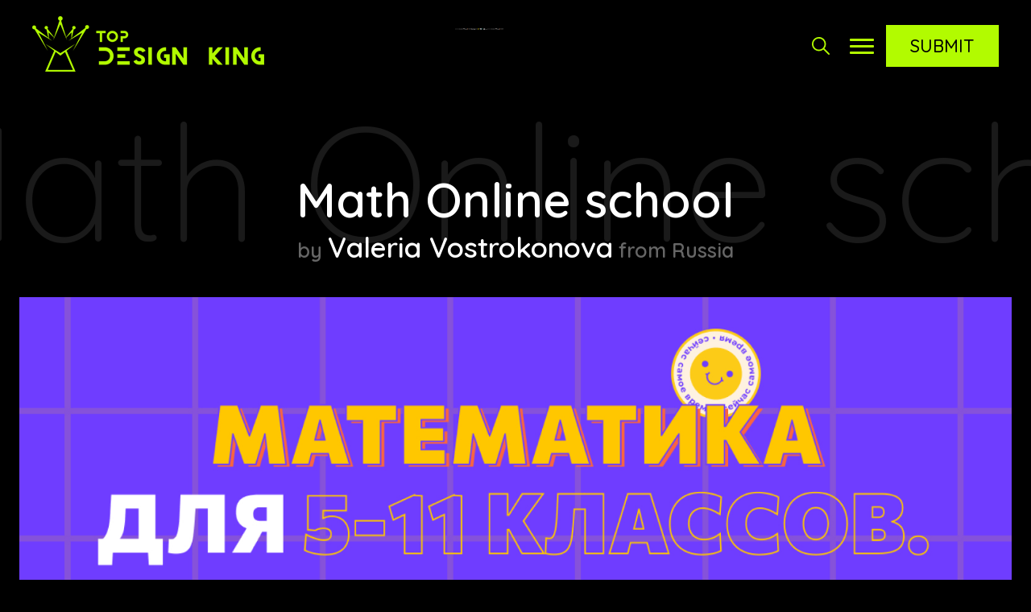

--- FILE ---
content_type: text/html; charset=UTF-8
request_url: https://topdesignking.com/website/715/math-online-school
body_size: 12356
content:
<!doctype html>
<html lang="en">
<head>
<meta charset="utf-8">
<meta name="viewport" content="width=device-width, initial-scale=1, shrink-to-fit=no">
<title>Math Online school</title>
<meta name="keywords" content="Colorful, Flat Design, Bright, Design, Education, Company"/>
<meta name="description" content="Online school with experienced math tutors for middle and high school students (grades 5-11). School positions itself as a modern educational project "/>
<meta name="csrf-token" content="W46VmvGAoqsy6dCkCErhid5jdbeY4QcFafaUWCSA">
<link rel="canonical" href="https://topdesignking.com/website/715/math-online-school"/>
<meta property="og:site_name" content="TopDesignKing"/>
<meta property="og:image" content="https://topdesignking.com/public/website_image/2023/07/landing-page-online-school7.jpg"/>
<meta property="og:title" content="Math Online school"/>
<meta property="og:type" content="website"/>
<meta property="og:url" content="https://topdesignking.com/website/715/math-online-school"/>
<meta property="og:description" content="Online school with experienced math tutors for middle and high school students (grades 5-11). School positions itself as a modern educational project "/>
<meta name="twitter:card" content="https://topdesignking.com/public/website_image/2023/07/landing-page-online-school7.jpg"/>
<meta name="twitter:description" content="Online school with experienced math tutors for middle and high school students (grades 5-11). School positions itself as a modern educational project "/>
<meta name="twitter:title" content="Math Online school"/>
<meta name="twitter:site" content="@topdesignking"/>
<meta name="twitter:domain" content="TopDesignKing"/>
<meta name="twitter:creator" content="@topdesignking"/>
<meta name="twitter:image:src" content="https://topdesignking.com/public/website_image/2023/07/landing-page-online-school7.jpg"/>
<link rel="icon" href="https://topdesignking.com/public/images/fav.png" type="image/svg+xml"/>
<link href="https://topdesignking.com/public/css/style.css" rel="stylesheet">
<script src="https://topdesignking.com/public/js/jquery-3.3.1.min.js"></script>
<link href="https://topdesignking.com/public/css/owl.carousel.min.css" rel="stylesheet">
<link href="https://topdesignking.com/public/css/animate.css" rel="stylesheet">
<script src="https://topdesignking.com/public/js/owl.carousel.min.js"></script>
<script async src="https://www.googletagmanager.com/gtag/js?id=G-CMBNJX1VPC"></script>

<script>
  window.dataLayer = window.dataLayer || [];
  function gtag(){dataLayer.push(arguments);}
  gtag('js', new Date());

  gtag('config', 'G-CMBNJX1VPC');
</script>
</head>
<body>
<div>
<header>
  <div class="header-main">
    <div class="logo"> <a href="https://topdesignking.com"> <img src="https://topdesignking.com/public/images/logo.png" alt="Top Design King" /> </a> </div>
        <div class="header-b">
      <div class="fade-slider owl-carousel owl-theme">         <div class="item"> <a href="https://www.webgallerysubmission.com/"  target="_blank" title="Web Gallery Submission" ><img src="https://topdesignking.com/public/ads_banner_image/1664358563.png" alt="Web Gallery Submission" /></a> </div>
                <div class="item"> <a href="https://percept.com.au"  target="_blank" title="Percept Brand Design Agency" ><img src="https://topdesignking.com/public/ads_banner_image/1667460932.png" alt="Percept Brand Design Agency" /></a> </div>
                <div class="item"> <a href="https://www.wingnut-websites.com/"  target="_blank" title="Wingnut Websites" ><img src="https://topdesignking.com/public/ads_banner_image/1674740804.png" alt="Wingnut Websites" /></a> </div>
                <div class="item"> <a href="https://lionssharedigital.com/"  target="_blank" title="Lion&#039;s Share Digital" ><img src="https://topdesignking.com/public/ads_banner_image/1670044458.png" alt="Lion&#039;s Share Digital" /></a> </div>
                <div class="item"> <a href="https://www.bionicegg.com/"  target="_blank" title="Bionic Egg Design" ><img src="https://topdesignking.com/public/ads_banner_image/1672910855.png" alt="Bionic Egg Design" /></a> </div>
                <div class="item"> <a href="https://www.wearegoat.com"  target="_blank" title="wearegoat" ><img src="https://topdesignking.com/public/ads_banner_image/1674740951.png" alt="wearegoat" /></a> </div>
                <div class="item"> <a href="https://www.bootcampmedia.co.uk/"  target="_blank" title="Bootcamp Media" ><img src="https://topdesignking.com/public/ads_banner_image/1696657970.png" alt="Bootcamp Media" /></a> </div>
                <div class="item"> <a href="https://akwebdesigner.com"  target="_blank" title="Ak Web Designer" ><img src="https://topdesignking.com/public/ads_banner_image/1664358157.png" alt="Ak Web Designer" /></a> </div>
         </div>
    </div>
    <div class="right"><a href="javascript:;" class="search-icon not-active">
      <svg xmlns="http://www.w3.org/2000/svg" version="1.1" xmlns:xlink="http://www.w3.org/1999/xlink" width="512" height="512" x="0" y="0" viewBox="0 0 512.005 512.005" style="enable-background:new 0 0 512 512" xml:space="preserve" class="search-svg">
        <path d="M505.749,475.587l-145.6-145.6c28.203-34.837,45.184-79.104,45.184-127.317c0-111.744-90.923-202.667-202.667-202.667    S0,90.925,0,202.669s90.923,202.667,202.667,202.667c48.213,0,92.48-16.981,127.317-45.184l145.6,145.6    c4.16,4.16,9.621,6.251,15.083,6.251s10.923-2.091,15.083-6.251C514.091,497.411,514.091,483.928,505.749,475.587z     M202.667,362.669c-88.235,0-160-71.765-160-160s71.765-160,160-160s160,71.765,160,160S290.901,362.669,202.667,362.669z" fill="#b2fb00" data-original="#b2fb00"></path>
      </svg>
      <svg xmlns="http://www.w3.org/2000/svg" version="1.1" xmlns:xlink="http://www.w3.org/1999/xlink"width="512" height="512" x="0" y="0" viewBox="0 0 512 512" style="enable-background:new 0 0 512 512" xml:space="preserve" class="close-svg">
        <path d="m25 512a25 25 0 0 1 -17.68-42.68l462-462a25 25 0 0 1 35.36 35.36l-462 462a24.93 24.93 0 0 1 -17.68 7.32z" fill="#b2fb00" data-original="#b2fb00" class=""></path>
        <path d="m487 512a24.93 24.93 0 0 1 -17.68-7.32l-462-462a25 25 0 0 1 35.36-35.36l462 462a25 25 0 0 1 -17.68 42.68z" fill="#b2fb00" data-original="#b2fb00" class=""></path>
      </svg>
      </a>
      <div class="nav-icon not-active"> <span></span> <span></span> <span></span> </div>
      <a href="https://topdesignking.com/submit" class="submit-btn">Submit</a></div>
  </div>
</header>
<div class="filters">
  <div class="box-section">
    <form action="https://topdesignking.com/search" method="get">
      <input name="text" id="search_bar" type="text" placeholder="Search..."  class="form-control" >
      <button  type="submit">
      <svg xmlns="http://www.w3.org/2000/svg" version="1.1" xmlns:xlink="http://www.w3.org/1999/xlink" xmlns:svgjs="http://svgjs.com/svgjs" width="512" height="512" x="0" y="0" viewBox="0 0 512.005 512.005" style="enable-background:new 0 0 512 512" xml:space="preserve">
        <path d="M505.749,475.587l-145.6-145.6c28.203-34.837,45.184-79.104,45.184-127.317c0-111.744-90.923-202.667-202.667-202.667    S0,90.925,0,202.669s90.923,202.667,202.667,202.667c48.213,0,92.48-16.981,127.317-45.184l145.6,145.6    c4.16,4.16,9.621,6.251,15.083,6.251s10.923-2.091,15.083-6.251C514.091,497.411,514.091,483.928,505.749,475.587z     M202.667,362.669c-88.235,0-160-71.765-160-160s71.765-160,160-160s160,71.765,160,160S290.901,362.669,202.667,362.669z" data-original="#000000"></path>
      </svg>
      </button>
    </form>
  </div>
  <div class="box-section text-center" style="padding-top:30px;">
    <ul class="colors">
            <li><a href="https://topdesignking.com/colours/black" style="background:#000000;">Black</a></li>
            <li><a href="https://topdesignking.com/colours/grey" style="background:#6c6c6c;">Grey</a></li>
            <li><a href="https://topdesignking.com/colours/white" style="background:#ffffff;">White</a></li>
            <li><a href="https://topdesignking.com/colours/blue" style="background:#0000ff;">Blue</a></li>
            <li><a href="https://topdesignking.com/colours/purple" style="background:#800080;">Purple</a></li>
            <li><a href="https://topdesignking.com/colours/red" style="background:#ff0000;">Red</a></li>
            <li><a href="https://topdesignking.com/colours/pink" style="background:#ff00a8;">Pink</a></li>
            <li><a href="https://topdesignking.com/colours/yellow" style="background:#ffff00;">Yellow</a></li>
            <li><a href="https://topdesignking.com/colours/orange" style="background:#ffa500;">Orange</a></li>
            <li><a href="https://topdesignking.com/colours/brown" style="background:#a52a2a;">Brown</a></li>
            <li><a href="https://topdesignking.com/colours/green" style="background:#008000;">Green</a></li>
          </ul>
  </div>
  <div class="box-section flex">
    <h4>Categories</h4>
    <ul>
            <li><a href="https://topdesignking.com/categories/architecture">Architecture</a></li>
            <li><a href="https://topdesignking.com/categories/art-and-illustration">Art &amp; Illustration</a></li>
            <li><a href="https://topdesignking.com/categories/blog">Blog</a></li>
            <li><a href="https://topdesignking.com/categories/business">Business</a></li>
            <li><a href="https://topdesignking.com/categories/company">Company</a></li>
            <li><a href="https://topdesignking.com/categories/corporate">Corporate</a></li>
            <li><a href="https://topdesignking.com/categories/culture">Culture</a></li>
            <li><a href="https://topdesignking.com/categories/design-agencies">Design Agencies</a></li>
            <li><a href="https://topdesignking.com/categories/designer">Designer</a></li>
            <li><a href="https://topdesignking.com/categories/developer">Developer</a></li>
            <li><a href="https://topdesignking.com/categories/e-commerce">E-Commerce</a></li>
            <li><a href="https://topdesignking.com/categories/education">Education</a></li>
            <li><a href="https://topdesignking.com/categories/entertainment">Entertainment</a></li>
            <li><a href="https://topdesignking.com/categories/events">Events</a></li>
            <li><a href="https://topdesignking.com/categories/experimental">Experimental</a></li>
            <li><a href="https://topdesignking.com/categories/fashion">Fashion</a></li>
            <li><a href="https://topdesignking.com/categories/film-and-tv">Film &amp; TV</a></li>
            <li><a href="https://topdesignking.com/categories/finance">Finance</a></li>
            <li><a href="https://topdesignking.com/categories/food-and-drink">Food &amp; Drink</a></li>
            <li><a href="https://topdesignking.com/categories/games">Games</a></li>
            <li><a href="https://topdesignking.com/categories/health">Health</a></li>
            <li><a href="https://topdesignking.com/categories/hotel-and-restaurant">Hotel &amp; Restaurant</a></li>
            <li><a href="https://topdesignking.com/categories/institutions">Institutions</a></li>
            <li><a href="https://topdesignking.com/categories/lifestyle">Lifestyle</a></li>
            <li><a href="https://topdesignking.com/categories/magazine">Magazine</a></li>
            <li><a href="https://topdesignking.com/categories/mobile-and-apps">Mobile &amp; Apps</a></li>
            <li><a href="https://topdesignking.com/categories/music-and-sound">Music &amp; Sound</a></li>
            <li><a href="https://topdesignking.com/categories/newspaper">Newspaper</a></li>
            <li><a href="https://topdesignking.com/categories/organization">Organization</a></li>
            <li><a href="https://topdesignking.com/categories/other">Other</a></li>
            <li><a href="https://topdesignking.com/categories/personal">Personal</a></li>
            <li><a href="https://topdesignking.com/categories/photography">Photography</a></li>
            <li><a href="https://topdesignking.com/categories/portfolio">Portfolio</a></li>
            <li><a href="https://topdesignking.com/categories/promotional">Promotional</a></li>
            <li><a href="https://topdesignking.com/categories/real-estate">Real Estate</a></li>
            <li><a href="https://topdesignking.com/categories/resource">Resource</a></li>
            <li><a href="https://topdesignking.com/categories/social">Social</a></li>
            <li><a href="https://topdesignking.com/categories/sports">Sports</a></li>
            <li><a href="https://topdesignking.com/categories/startups">Startups</a></li>
            <li><a href="https://topdesignking.com/categories/technology">Technology</a></li>
            <li><a href="https://topdesignking.com/categories/themes">Themes</a></li>
            <li><a href="https://topdesignking.com/categories/web-and-interactive">Web &amp; Interactive</a></li>
            <li><a href="https://topdesignking.com/categories/web-designer">Web Designer</a></li>
            <li><a href="https://topdesignking.com/categories/web-developer">Web Developer</a></li>
          </ul>
  </div>
  <div class="box-section flex">
    <h4>Tags</h4>
    <ul>
            <li><a href="https://topdesignking.com/tags/animation">Animation</a></li>
            <li><a href="https://topdesignking.com/tags/app-style">App Style</a></li>
            <li><a href="https://topdesignking.com/tags/background-images">Background Images</a></li>
            <li><a href="https://topdesignking.com/tags/bootstrap">Bootstrap</a></li>
            <li><a href="https://topdesignking.com/tags/bright">Bright</a></li>
            <li><a href="https://topdesignking.com/tags/canvas">Canvas</a></li>
            <li><a href="https://topdesignking.com/tags/carousel">Carousel</a></li>
            <li><a href="https://topdesignking.com/tags/clean">Clean</a></li>
            <li><a href="https://topdesignking.com/tags/colorful">Colorful</a></li>
            <li><a href="https://topdesignking.com/tags/design">Design</a></li>
            <li><a href="https://topdesignking.com/tags/drupal">Drupal</a></li>
            <li><a href="https://topdesignking.com/tags/fixed-navigation">Fixed Navigation</a></li>
            <li><a href="https://topdesignking.com/tags/flat-design">Flat Design</a></li>
            <li><a href="https://topdesignking.com/tags/fluid">Fluid</a></li>
            <li><a href="https://topdesignking.com/tags/fullscreen">Fullscreen</a></li>
            <li><a href="https://topdesignking.com/tags/gallery">Gallery</a></li>
            <li><a href="https://topdesignking.com/tags/graphic-design">Graphic design</a></li>
            <li><a href="https://topdesignking.com/tags/grid">Grid</a></li>
            <li><a href="https://topdesignking.com/tags/horizontal-layout">Horizontal Layout</a></li>
            <li><a href="https://topdesignking.com/tags/icons">Icons</a></li>
            <li><a href="https://topdesignking.com/tags/illustration">Illustration</a></li>
            <li><a href="https://topdesignking.com/tags/infinite-scroll">Infinite Scroll</a></li>
            <li><a href="https://topdesignking.com/tags/interaction">Interaction</a></li>
            <li><a href="https://topdesignking.com/tags/interaction-design">Interaction Design</a></li>
            <li><a href="https://topdesignking.com/tags/menu-horizontal">Menu - Horizontal</a></li>
            <li><a href="https://topdesignking.com/tags/menu-vertical">Menu - Vertical</a></li>
            <li><a href="https://topdesignking.com/tags/minimal">Minimal</a></li>
            <li><a href="https://topdesignking.com/tags/one-page">One Page</a></li>
            <li><a href="https://topdesignking.com/tags/parallax">Parallax</a></li>
            <li><a href="https://topdesignking.com/tags/photo-and-video">Photo &amp; Video</a></li>
            <li><a href="https://topdesignking.com/tags/photography">Photography</a></li>
            <li><a href="https://topdesignking.com/tags/portfolio">Portfolio</a></li>
            <li><a href="https://topdesignking.com/tags/responsive">Responsive</a></li>
            <li><a href="https://topdesignking.com/tags/responsive-design">Responsive Design</a></li>
            <li><a href="https://topdesignking.com/tags/retro">Retro</a></li>
            <li><a href="https://topdesignking.com/tags/scrolling">Scrolling</a></li>
            <li><a href="https://topdesignking.com/tags/seo">SEO</a></li>
            <li><a href="https://topdesignking.com/tags/social-integration">Social Integration</a></li>
            <li><a href="https://topdesignking.com/tags/sound-audio">Sound-Audio</a></li>
            <li><a href="https://topdesignking.com/tags/storytelling">Storytelling</a></li>
            <li><a href="https://topdesignking.com/tags/svg">SVG</a></li>
            <li><a href="https://topdesignking.com/tags/texture">Texture</a></li>
            <li><a href="https://topdesignking.com/tags/transitions">Transitions</a></li>
            <li><a href="https://topdesignking.com/tags/typography">Typography</a></li>
            <li><a href="https://topdesignking.com/tags/ui-design">UI design</a></li>
            <li><a href="https://topdesignking.com/tags/vector">Vector</a></li>
            <li><a href="https://topdesignking.com/tags/video">Video</a></li>
            <li><a href="https://topdesignking.com/tags/web-fonts">Web Fonts</a></li>
            <li><a href="https://topdesignking.com/tags/woocommerce">WooCommerce</a></li>
            <li><a href="https://topdesignking.com/tags/wordpress">WordPress</a></li>
          </ul>
  </div>
</div>
<div class="nav-bar">
  <nav>
    <ul>
      <li><a href="https://topdesignking.com">Home</a></li>
      <li><a href="https://topdesignking.com/king-of-the-day">King Of The Day</a></li>
      <li><a href="https://topdesignking.com/nominees">Nominees</a></li>
      <li><a href="https://topdesignking.com/judges">Judges</a></li>
      <li><a href="https://topdesignking.com/about-us">About Us</a></li>
      <li><a href="https://topdesignking.com/contact-us">Contact Us</a></li>
      
            <li class="jlogin"><a href="https://topdesignking.com/jpanel">Judges Login</a></li>
           
      <li><a href="https://topdesignking.com/submit">Submit</a></li>
    </ul>
  </nav>
</div>

<div class="heading wd sd-head">
  <div style="width:100%; overflow:hidden;">     <div class="marquee" data-title="Math Online school">Math Online school</div>
     </div>
</div>
<section class="container heading sd-head">
  <h3 class="text-center">Math Online school</h3>
</section>
<section class="container sd-container">
  <div class="site-detais">
    <div class="kotd-info">       <div class="by  d-by ">by
        <h2><a   rel="nofollow"  target="_blank" href="http://vsemdobramath.tilda.ws">Valeria Vostrokonova</a></h2>
                from Russia
         </div>
    </div>
    <div class="img"> <a   rel="nofollow"  href="http://vsemdobramath.tilda.ws" target="_blank" title="Math Online school"><img src="https://topdesignking.com/public/website_image/2023/07/landing-page-online-school7.jpg" alt="Math Online school"></a> </div>
    <div class="social">  <a href="https://www.facebook.com/valerikvostrik"  rel="nofollow" class="fb" target="_blank">
      <svg xmlns="http://www.w3.org/2000/svg" version="1.1" xmlns:xlink="http://www.w3.org/1999/xlink" xmlns:svgjs="http://svgjs.com/svgjs" width="512" height="512" x="0" y="0" viewBox="0 0 24 24" style="enable-background:new 0 0 512 512" xml:space="preserve">
        <path xmlns="http://www.w3.org/2000/svg" d="m15.997 3.985h2.191v-3.816c-.378-.052-1.678-.169-3.192-.169-3.159 0-5.323 1.987-5.323 5.639v3.361h-3.486v4.266h3.486v10.734h4.274v-10.733h3.345l.531-4.266h-3.877v-2.939c.001-1.233.333-2.077 2.051-2.077z" data-original="#000000" style="" class=""></path>
      </svg>
      </a>              <a href="https://www.instagram.com/lera_vostrokonova/"  rel="nofollow"  class="instagram" target="_blank">
      <svg xmlns="http://www.w3.org/2000/svg" version="1.1" xmlns:xlink="http://www.w3.org/1999/xlink" xmlns:svgjs="http://svgjs.com/svgjs" width="512" height="512" x="0" y="0" viewBox="0 0 511 511.9" style="enable-background:new 0 0 512 512" xml:space="preserve" class="">
        <path xmlns="http://www.w3.org/2000/svg" d="m510.949219 150.5c-1.199219-27.199219-5.597657-45.898438-11.898438-62.101562-6.5-17.199219-16.5-32.597657-29.601562-45.398438-12.800781-13-28.300781-23.101562-45.300781-29.5-16.296876-6.300781-34.898438-10.699219-62.097657-11.898438-27.402343-1.300781-36.101562-1.601562-105.601562-1.601562s-78.199219.300781-105.5 1.5c-27.199219 1.199219-45.898438 5.601562-62.097657 11.898438-17.203124 6.5-32.601562 16.5-45.402343 29.601562-13 12.800781-23.097657 28.300781-29.5 45.300781-6.300781 16.300781-10.699219 34.898438-11.898438 62.097657-1.300781 27.402343-1.601562 36.101562-1.601562 105.601562s.300781 78.199219 1.5 105.5c1.199219 27.199219 5.601562 45.898438 11.902343 62.101562 6.5 17.199219 16.597657 32.597657 29.597657 45.398438 12.800781 13 28.300781 23.101562 45.300781 29.5 16.300781 6.300781 34.898438 10.699219 62.101562 11.898438 27.296876 1.203124 36 1.5 105.5 1.5s78.199219-.296876 105.5-1.5c27.199219-1.199219 45.898438-5.597657 62.097657-11.898438 34.402343-13.300781 61.601562-40.5 74.902343-74.898438 6.296876-16.300781 10.699219-34.902343 11.898438-62.101562 1.199219-27.300781 1.5-36 1.5-105.5s-.101562-78.199219-1.300781-105.5zm-46.097657 209c-1.101562 25-5.300781 38.5-8.800781 47.5-8.601562 22.300781-26.300781 40-48.601562 48.601562-9 3.5-22.597657 7.699219-47.5 8.796876-27 1.203124-35.097657 1.5-103.398438 1.5s-76.5-.296876-103.402343-1.5c-25-1.097657-38.5-5.296876-47.5-8.796876-11.097657-4.101562-21.199219-10.601562-29.398438-19.101562-8.5-8.300781-15-18.300781-19.101562-29.398438-3.5-9-7.699219-22.601562-8.796876-47.5-1.203124-27-1.5-35.101562-1.5-103.402343s.296876-76.5 1.5-103.398438c1.097657-25 5.296876-38.5 8.796876-47.5 4.101562-11.101562 10.601562-21.199219 19.203124-29.402343 8.296876-8.5 18.296876-15 29.398438-19.097657 9-3.5 22.601562-7.699219 47.5-8.800781 27-1.199219 35.101562-1.5 103.398438-1.5 68.402343 0 76.5.300781 103.402343 1.5 25 1.101562 38.5 5.300781 47.5 8.800781 11.097657 4.097657 21.199219 10.597657 29.398438 19.097657 8.5 8.300781 15 18.300781 19.101562 29.402343 3.5 9 7.699219 22.597657 8.800781 47.5 1.199219 27 1.5 35.097657 1.5 103.398438s-.300781 76.300781-1.5 103.300781zm0 0" data-original="#000000"></path>
        <path xmlns="http://www.w3.org/2000/svg" d="m256.449219 124.5c-72.597657 0-131.5 58.898438-131.5 131.5s58.902343 131.5 131.5 131.5c72.601562 0 131.5-58.898438 131.5-131.5s-58.898438-131.5-131.5-131.5zm0 216.800781c-47.097657 0-85.300781-38.199219-85.300781-85.300781s38.203124-85.300781 85.300781-85.300781c47.101562 0 85.300781 38.199219 85.300781 85.300781s-38.199219 85.300781-85.300781 85.300781zm0 0" data-original="#000000"></path>
        <path xmlns="http://www.w3.org/2000/svg" d="m423.851562 119.300781c0 16.953125-13.746093 30.699219-30.703124 30.699219-16.953126 0-30.699219-13.746094-30.699219-30.699219 0-16.957031 13.746093-30.699219 30.699219-30.699219 16.957031 0 30.703124 13.742188 30.703124 30.699219zm0 0" data-original="#000000"></path>
      </svg>
      </a>        <a href="https://www.behance.net/ValerikVostrik" rel="nofollow"  class="behance" target="_blank">
      <svg xmlns="http://www.w3.org/2000/svg" version="1.1" xmlns:xlink="http://www.w3.org/1999/xlink" xmlns:svgjs="http://svgjs.com/svgjs" width="512" height="512" x="0" y="0" viewBox="0 0 511.958 511.958" style="enable-background:new 0 0 512 512" xml:space="preserve">
        <g xmlns="http://www.w3.org/2000/svg">
        <path d="M210.624,240.619c10.624-5.344,18.656-11.296,24.16-17.728c9.792-11.584,14.624-26.944,14.624-45.984     c0-18.528-4.832-34.368-14.496-47.648c-16.128-21.632-43.424-32.704-82.016-33.28H0v312.096h142.56     c16.064,0,30.944-1.376,44.704-4.192c13.76-2.848,25.664-8.064,35.744-15.68c8.96-6.624,16.448-14.848,22.4-24.544     c9.408-14.656,14.112-31.264,14.112-49.76c0-17.92-4.128-33.184-12.32-45.728C238.912,255.627,226.752,246.443,210.624,240.619z      M63.072,150.187h68.864c15.136,0,27.616,1.632,37.408,4.864c11.328,4.704,16.992,14.272,16.992,28.864     c0,13.088-4.32,22.24-12.864,27.392c-8.608,5.152-19.776,7.744-33.472,7.744H63.072V150.187z M171.968,348.427     c-7.616,3.68-18.336,5.504-32.064,5.504H63.072v-83.232h77.888c13.568,0.096,24.128,1.888,31.68,5.248     c13.44,6.08,20.128,17.216,20.128,33.504C192.768,328.651,185.856,341.579,171.968,348.427z" data-original="#000000"></path>
        <rect x="327.168" y="110.539" width="135.584" height="38.848" data-original="#000000"></rect>
        <path d="M509.856,263.851c-2.816-18.08-9.024-33.984-18.688-47.712c-10.592-15.552-24.032-26.944-40.384-34.144     c-16.288-7.232-34.624-10.848-55.04-10.816c-34.272,0-62.112,10.72-83.648,32c-21.472,21.344-32.224,52.032-32.224,92.032     c0,42.656,11.872,73.472,35.744,92.384c23.776,18.944,51.232,28.384,82.4,28.384c37.728,0,67.072-11.232,88.032-33.632     c13.408-14.144,20.992-28.064,22.656-41.728H446.24c-3.616,6.752-7.808,12.032-12.608,15.872     c-8.704,7.04-20.032,10.56-33.92,10.56c-13.216,0-24.416-2.912-33.76-8.704c-15.424-9.28-23.488-25.536-24.512-48.672h170.464     C512.16,289.739,511.52,274.411,509.856,263.851z M342.976,269.835c2.24-15.008,7.68-26.912,16.32-35.712     c8.64-8.768,20.864-13.184,36.512-13.216c14.432,0,26.496,4.128,36.32,12.416c9.696,8.352,15.168,20.48,16.288,36.512H342.976z" data-original="#000000"></path>
      </svg>
      </a>                          </div>
    <div class="row align-items-lg-center">
      <div class="col-6">
        <div class="categories">            <a href="https://topdesignking.com/categories/education">Education</a>                      <a href="https://topdesignking.com/categories/company">Company</a>                      <a href="https://topdesignking.com/tags/colorful">Colorful</a>                      <a href="https://topdesignking.com/tags/flat-design">Flat Design</a>                      <a href="https://topdesignking.com/tags/bright">Bright</a>                      <a href="https://topdesignking.com/tags/design">Design</a>  </div>
      </div>
      <div class="col-6">
        <div class="colour">            <a href="https://topdesignking.com/colours/white" style="background:White;">White</a>                      <a href="https://topdesignking.com/colours/purple" style="background:Purple;">Purple</a>                      <a href="https://topdesignking.com/colours/red" style="background:Red;">Red</a>                      <a href="https://topdesignking.com/colours/yellow" style="background:Yellow;">Yellow</a>  </div>
      </div>
    </div>
        <p>Online school with experienced math tutors for middle and high school students (grades 5-11). School positions itself as a modern educational project and uses modern technologies in teaching, an individual approach to students and controls the quality of education</p>

        <div  class="js-item">
                <div class="fjs">
      	<div class="jsr-circle" data-value="5" data-min="0" data-max="10" data-fgcolor="#fffc00" data-pct="0.9" style="position: relative;">
        <svg viewBox="0 0 100 100">
          <path d="M 50,50 m 0,-48 a 48,48 0 1 1 0,96 a 48,48 0 1 1 0,-96" stroke="#222" stroke-width="4" fill-opacity="0"></path>
          <path d="M 50,50 m 0,-48 a 48,48 0 1 1 0,96 a 48,48 0 1 1 0,-96" stroke="#b2fb00" stroke-width="4" fill-opacity="0" id="FillUPMainFinalJudgeScore" ></path>
        </svg>
        <div class="rwp-score-circle__value" style="position: absolute; left: 50%; top: 50%; padding: 0px; margin: 0px; transform: translate(-50%, -50%); color:#fff; font-size:50px; font-weight:bold;">7.79</div>
      </div>
        <p><b style="color:#b2fb00;">Final Judge's Score</b></p>
      </div>
      <div class="jsr">
        <div class="row">
          <div class="col-4">
            <div class="jsr-circle" data-value="5" data-min="0" data-max="10" data-fgcolor="#e1e1e1" data-pct="0.9" style="position: relative;">
        <svg viewBox="0 0 100 100">
          <path d="M 50,50 m 0,-48 a 48,48 0 1 1 0,96 a 48,48 0 1 1 0,-96" stroke="#222" stroke-width="4" fill-opacity="0"></path>
          <path d="M 50,50 m 0,-48 a 48,48 0 1 1 0,96 a 48,48 0 1 1 0,-96" stroke="#e1e1e1" stroke-width="4" fill-opacity="0" id="FillUPDesignScore" ></path>
        </svg>
        <div class="rwp-score-circle__value" style="position: absolute; left: 50%; top: 50%; padding: 0px; margin: 0px; transform: translate(-50%, -50%); color:#e1e1e1; font-size:50px; font-weight:bold;">7.50</div>
      </div>
            <h4>Design</h4>
          </div>
          <div class="col-4">
            <div class="jsr-circle" data-value="5" data-min="0" data-max="10" data-fgcolor="#e1e1e1" data-pct="0.9" style="position: relative;">
        <svg viewBox="0 0 100 100">
          <path d="M 50,50 m 0,-48 a 48,48 0 1 1 0,96 a 48,48 0 1 1 0,-96" stroke="#222" stroke-width="4" fill-opacity="0"></path>
          <path d="M 50,50 m 0,-48 a 48,48 0 1 1 0,96 a 48,48 0 1 1 0,-96" stroke="#e1e1e1" stroke-width="4" fill-opacity="0" id="FillUPUsabilityScore" ></path>
        </svg>
        <div class="rwp-score-circle__value" style="position: absolute; left: 50%; top: 50%; padding: 0px; margin: 0px; transform: translate(-50%, -50%); color:#e1e1e1; font-size:50px; font-weight:bold;">7.79</div>
      </div>
            <h4>Usability</h4>
          </div>
          <div class="col-4">
            <div class="jsr-circle" data-value="5" data-min="0" data-max="10" data-fgcolor="#e1e1e1" data-pct="0.9" style="position: relative;">
        <svg viewBox="0 0 100 100">
          <path d="M 50,50 m 0,-48 a 48,48 0 1 1 0,96 a 48,48 0 1 1 0,-96" stroke="#222" stroke-width="4" fill-opacity="0"></path>
          <path d="M 50,50 m 0,-48 a 48,48 0 1 1 0,96 a 48,48 0 1 1 0,-96" stroke="#e1e1e1" stroke-width="4" fill-opacity="0" id="FillUPDevelopmentScore" ></path>
        </svg>
        <div class="rwp-score-circle__value" style="position: absolute; left: 50%; top: 50%; padding: 0px; margin: 0px; transform: translate(-50%, -50%); color:#e1e1e1; font-size:50px; font-weight:bold;">8.07</div>
      </div>
            <h4>Development</h4>
          </div>
        </div>
      </div>
      
       
    </div>
    <div class="judges-members">
        
                  <div class="jm-score-item">
              <div class="row">
                  <div class="jms-img col">
                  	<a href="https://topdesignking.com/judges/92/karina-biryulina"><img src="https://topdesignking.com/public/user_image/thumb_image/1690036279.jpg"></a>
                  </div>
                  <div class="col">
                      <h4><a href="https://topdesignking.com/judges/92/karina-biryulina">Karina Biryulina</a></h4>
                      <h5>UI/UX Designer </h5>
                  </div>
              </div>
              <div class="jm-score">
              	<div><b>6</b><span>Design</span></div>
                <div><b>7</b><span>Usability</span></div>
                <div><b>7</b><span>Development</span></div>
                <div class="overall"><b>6.67</b><span>Overall</span></div>
              </div>
          </div>
                  <div class="jm-score-item">
              <div class="row">
                  <div class="jms-img col">
                  	<a href="https://topdesignking.com/judges/76/elyakim-goldfus"><img src="https://topdesignking.com/public/user_image/thumb_image/1686046778.jpg"></a>
                  </div>
                  <div class="col">
                      <h4><a href="https://topdesignking.com/judges/76/elyakim-goldfus">Elyakim Goldfus</a></h4>
                      <h5>Web Designer </h5>
                  </div>
              </div>
              <div class="jm-score">
              	<div><b>7</b><span>Design</span></div>
                <div><b>7</b><span>Usability</span></div>
                <div><b>7</b><span>Development</span></div>
                <div class="overall"><b>7.00</b><span>Overall</span></div>
              </div>
          </div>
                  <div class="jm-score-item">
              <div class="row">
                  <div class="jms-img col">
                  	<a href="https://topdesignking.com/judges/7/hemaxikunvarba-gohil"><img src="https://topdesignking.com/public/user_image/thumb_image/1674285780.jpg"></a>
                  </div>
                  <div class="col">
                      <h4><a href="https://topdesignking.com/judges/7/hemaxikunvarba-gohil">Hemaxikunvarba Gohil</a></h4>
                      <h5>Web designer - UI/UX designer </h5>
                  </div>
              </div>
              <div class="jm-score">
              	<div><b>10</b><span>Design</span></div>
                <div><b>9</b><span>Usability</span></div>
                <div><b>10</b><span>Development</span></div>
                <div class="overall"><b>9.67</b><span>Overall</span></div>
              </div>
          </div>
                  <div class="jm-score-item">
              <div class="row">
                  <div class="jms-img col">
                  	<a href="https://topdesignking.com/judges/5/ravi-g"><img src="https://topdesignking.com/public/user_image/thumb_image/1674285707.jpg"></a>
                  </div>
                  <div class="col">
                      <h4><a href="https://topdesignking.com/judges/5/ravi-g">Ravi G</a></h4>
                      <h5>CEO  - 9brainz </h5>
                  </div>
              </div>
              <div class="jm-score">
              	<div><b>8</b><span>Design</span></div>
                <div><b>8</b><span>Usability</span></div>
                <div><b>8</b><span>Development</span></div>
                <div class="overall"><b>8.00</b><span>Overall</span></div>
              </div>
          </div>
                  <div class="jm-score-item">
              <div class="row">
                  <div class="jms-img col">
                  	<a href="https://topdesignking.com/judges/2/ashish-kachrola"><img src="https://topdesignking.com/public/user_image/thumb_image/1674285669.jpg"></a>
                  </div>
                  <div class="col">
                      <h4><a href="https://topdesignking.com/judges/2/ashish-kachrola">Ashish Kachrola</a></h4>
                      <h5>Founder  - Ak Web Designer </h5>
                  </div>
              </div>
              <div class="jm-score">
              	<div><b>8</b><span>Design</span></div>
                <div><b>8</b><span>Usability</span></div>
                <div><b>8</b><span>Development</span></div>
                <div class="overall"><b>8.00</b><span>Overall</span></div>
              </div>
          </div>
                  <div class="jm-score-item">
              <div class="row">
                  <div class="jms-img col">
                  	<a href="https://topdesignking.com/judges/23/anna-kalyuzhnaya"><img src="https://topdesignking.com/public/user_image/thumb_image/1674285845.jpg"></a>
                  </div>
                  <div class="col">
                      <h4><a href="https://topdesignking.com/judges/23/anna-kalyuzhnaya">Anna Kalyuzhnaya</a></h4>
                      <h5>Web Designer </h5>
                  </div>
              </div>
              <div class="jm-score">
              	<div><b>8</b><span>Design</span></div>
                <div><b>8</b><span>Usability</span></div>
                <div><b>9</b><span>Development</span></div>
                <div class="overall"><b>8.33</b><span>Overall</span></div>
              </div>
          </div>
                  <div class="jm-score-item">
              <div class="row">
                  <div class="jms-img col">
                  	<a href="https://topdesignking.com/judges/88/elizaveta-aristova"><img src="https://topdesignking.com/public/user_image/thumb_image/1689249044.jpg"></a>
                  </div>
                  <div class="col">
                      <h4><a href="https://topdesignking.com/judges/88/elizaveta-aristova">Elizaveta Aristova</a></h4>
                      <h5>Web Designer </h5>
                  </div>
              </div>
              <div class="jm-score">
              	<div><b>6</b><span>Design</span></div>
                <div><b>7</b><span>Usability</span></div>
                <div><b>8</b><span>Development</span></div>
                <div class="overall"><b>7.00</b><span>Overall</span></div>
              </div>
          </div>
                  <div class="jm-score-item">
              <div class="row">
                  <div class="jms-img col">
                  	<a href="https://topdesignking.com/judges/71/anastasia-kurkina"><img src="https://topdesignking.com/public/user_image/thumb_image/1684330858.jpg"></a>
                  </div>
                  <div class="col">
                      <h4><a href="https://topdesignking.com/judges/71/anastasia-kurkina">Anastasia Kurkina</a></h4>
                      <h5>Web Designer </h5>
                  </div>
              </div>
              <div class="jm-score">
              	<div><b>8</b><span>Design</span></div>
                <div><b>9</b><span>Usability</span></div>
                <div><b>9</b><span>Development</span></div>
                <div class="overall"><b>8.67</b><span>Overall</span></div>
              </div>
          </div>
                  <div class="jm-score-item">
              <div class="row">
                  <div class="jms-img col">
                  	<a href="https://topdesignking.com/judges/78/alina-kotylevskaya"><img src="https://topdesignking.com/public/user_image/thumb_image/1686397608.jpg"></a>
                  </div>
                  <div class="col">
                      <h4><a href="https://topdesignking.com/judges/78/alina-kotylevskaya">Alina Kotylevskaya</a></h4>
                      <h5>Web Designer  - Kotylevskaya Webdesign </h5>
                  </div>
              </div>
              <div class="jm-score">
              	<div><b>7</b><span>Design</span></div>
                <div><b>8</b><span>Usability</span></div>
                <div><b>8</b><span>Development</span></div>
                <div class="overall"><b>7.67</b><span>Overall</span></div>
              </div>
          </div>
                  <div class="jm-score-item">
              <div class="row">
                  <div class="jms-img col">
                  	<a href="https://topdesignking.com/judges/83/ekaterina-diakova"><img src="https://topdesignking.com/public/user_image/thumb_image/1688045097.jpg"></a>
                  </div>
                  <div class="col">
                      <h4><a href="https://topdesignking.com/judges/83/ekaterina-diakova">Ekaterina Diakova</a></h4>
                      <h5>Web Designer </h5>
                  </div>
              </div>
              <div class="jm-score">
              	<div><b>8</b><span>Design</span></div>
                <div><b>8</b><span>Usability</span></div>
                <div><b>8</b><span>Development</span></div>
                <div class="overall"><b>8.00</b><span>Overall</span></div>
              </div>
          </div>
                  <div class="jm-score-item">
              <div class="row">
                  <div class="jms-img col">
                  	<a href="https://topdesignking.com/judges/70/olga-ionova"><img src="https://topdesignking.com/public/user_image/thumb_image/1683970632.jpg"></a>
                  </div>
                  <div class="col">
                      <h4><a href="https://topdesignking.com/judges/70/olga-ionova">Olga Ionova</a></h4>
                      <h5>UI/UX Designer </h5>
                  </div>
              </div>
              <div class="jm-score">
              	<div><b>6</b><span>Design</span></div>
                <div><b>6</b><span>Usability</span></div>
                <div><b>7</b><span>Development</span></div>
                <div class="overall"><b>6.33</b><span>Overall</span></div>
              </div>
          </div>
                  <div class="jm-score-item">
              <div class="row">
                  <div class="jms-img col">
                  	<a href="https://topdesignking.com/judges/86/szilveszter-vecsei"><img src="https://topdesignking.com/public/user_image/thumb_image/1688645642.jpg"></a>
                  </div>
                  <div class="col">
                      <h4><a href="https://topdesignking.com/judges/86/szilveszter-vecsei">Szilveszter Vecsei</a></h4>
                      <h5>Sr. Software Developer  - wesztyweb </h5>
                  </div>
              </div>
              <div class="jm-score">
              	<div><b>7</b><span>Design</span></div>
                <div><b>8</b><span>Usability</span></div>
                <div><b>8</b><span>Development</span></div>
                <div class="overall"><b>7.67</b><span>Overall</span></div>
              </div>
          </div>
                  <div class="jm-score-item">
              <div class="row">
                  <div class="jms-img col">
                  	<a href="https://topdesignking.com/judges/73/julia-kostina"><img src="https://topdesignking.com/public/user_image/thumb_image/1685016990.jpg"></a>
                  </div>
                  <div class="col">
                      <h4><a href="https://topdesignking.com/judges/73/julia-kostina">Julia Kostina</a></h4>
                      <h5>Web Designer  - JK Web Design </h5>
                  </div>
              </div>
              <div class="jm-score">
              	<div><b>9</b><span>Design</span></div>
                <div><b>9</b><span>Usability</span></div>
                <div><b>8</b><span>Development</span></div>
                <div class="overall"><b>8.67</b><span>Overall</span></div>
              </div>
          </div>
                  <div class="jm-score-item">
              <div class="row">
                  <div class="jms-img col">
                  	<a href="https://topdesignking.com/judges/50/elena-rogozhkina"><img src="https://topdesignking.com/public/user_image/thumb_image/1677231068.jpg"></a>
                  </div>
                  <div class="col">
                      <h4><a href="https://topdesignking.com/judges/50/elena-rogozhkina">Elena Rogozhkina</a></h4>
                      <h5>Web Designer </h5>
                  </div>
              </div>
              <div class="jm-score">
              	<div><b>7</b><span>Design</span></div>
                <div><b>7</b><span>Usability</span></div>
                <div><b>8</b><span>Development</span></div>
                <div class="overall"><b>7.33</b><span>Overall</span></div>
              </div>
          </div>
            </div>
    <div class="row next-prev">
      <div class="col-6">         <div class="prev"><a href="https://topdesignking.com/website/717/fasthome"  title="Fasthome">
          <svg xmlns="http://www.w3.org/2000/svg" version="1.1" xmlns:xlink="http://www.w3.org/1999/xlink" width="512" height="512" x="0" y="0" viewBox="0 0 240.823 240.823" style="enable-background:new 0 0 512 512" xml:space="preserve" class="">
            <path id="Chevron_Right" d="M57.633,129.007L165.93,237.268c4.752,4.74,12.451,4.74,17.215,0c4.752-4.74,4.752-12.439,0-17.179   l-99.707-99.671l99.695-99.671c4.752-4.74,4.752-12.439,0-17.191c-4.752-4.74-12.463-4.74-17.215,0L57.621,111.816   C52.942,116.507,52.942,124.327,57.633,129.007z" fill="#666" data-original="#666" class=""></path>
          </svg>
          Fasthome <b>Previous</b></a> </div>
         </div>
      <div class="col-6">         <div class="next"> <a href="https://topdesignking.com/website/714/sensation-home"  title="Sensation Home">
          <svg xmlns="http://www.w3.org/2000/svg" version="1.1" xmlns:xlink="http://www.w3.org/1999/xlink" width="512" height="512" x="0" y="0" viewBox="0 0 240.823 240.823" style="enable-background:new 0 0 512 512" xml:space="preserve" class="">
            <path id="Chevron_Right_1_" d="M183.189,111.816L74.892,3.555c-4.752-4.74-12.451-4.74-17.215,0c-4.752,4.74-4.752,12.439,0,17.179   l99.707,99.671l-99.695,99.671c-4.752,4.74-4.752,12.439,0,17.191c4.752,4.74,12.463,4.74,17.215,0l108.297-108.261   C187.881,124.315,187.881,116.495,183.189,111.816z" fill="#666" data-original="#666" class=""></path>
          </svg>
          Sensation Home<b>Next</b></a> </div>
         </div>
    </div>
  </div>
</section>
<div id="JuryModal" class="jury-modal" >
  <div class="modal-content">
  	<span class="close">&times;</span>
    <h5>Math Online school</h5>
    <p>needs your vote.</p>
    <div class="img"><img src="https://topdesignking.com/public/thumb_website_image/2023/07/landing-page-online-school7.jpg" alt="Math Online school"></div>
    <div class="d-vote design-voting-popup" >
    <h6>Design <span> - 1/3</span></h6>
    <p>Can engage the users with considered colors, typography and imagery?</p>
    <ul class="j-vote"  >
        <li class="design-votes" design-user-vote="4">
                <div><div class="j-vote-n">1-4</div>
                <div class="j-vote-desc">Not good enough</div></div>
        </li>
        <li class="design-votes" design-user-vote="5">
                <div><div class="j-vote-n">5</div>
                <div class="j-vote-desc">It's ok</div></div>
        </li>
        <li class="design-votes" design-user-vote="6">
                <div><div class="j-vote-n">6</div>
                <div class="j-vote-desc">Good</div></div>
        </li>
        <li class="design-votes" design-user-vote="7">
                <div><div class="j-vote-n">7</div>
                <div class="j-vote-desc">Very Good</div></div>
        </li>
        <li class="design-votes" design-user-vote="8">
                <div><div class="j-vote-n">8</div>
                <div class="j-vote-desc">Great</div></div>
        </li>
        <li class="design-votes" design-user-vote="9">
                <div><div class="j-vote-n">9</div>
                <div class="j-vote-desc">Excellent</div></div>
        </li>
        <li  class="design-votes" design-user-vote="10">
                <div><div class="j-vote-n">10</div>
                <div class="j-vote-desc">Perfect</div></div>
        </li> 
     </ul>
    </div>
    <div class="d-vote usability-voting-popup" style="display: none;">
    <h6>Usability <span> - 2/3</span></h6>
    <p>Can users perform tasks safely, effectively and efficiently ?</p>
    <ul class="j-vote">
        <li class="usability-votes" usability-user-vote="4">
                <div><div class="j-vote-n">1-4</div>
                <div class="j-vote-desc">Not good enough</div></div>
        </li>
        <li class="usability-votes" usability-user-vote="5">
                <div><div class="j-vote-n">5</div>
                <div class="j-vote-desc">It's ok</div></div>
        </li>
        <li class="usability-votes" usability-user-vote="6">
                <div><div class="j-vote-n">6</div>
                <div class="j-vote-desc">Good</div></div>
        </li>
        <li class="usability-votes" usability-user-vote="7">
                <div><div class="j-vote-n">7</div>
                <div class="j-vote-desc">Very Good</div></div>
        </li>
        <li class="usability-votes" usability-user-vote="8">
                <div><div class="j-vote-n">8</div>
                <div class="j-vote-desc">Great</div></div>
        </li>
        <li class="usability-votes" usability-user-vote="9">
                <div><div class="j-vote-n">9</div>
                <div class="j-vote-desc">Excellent</div></div>
        </li>
        <li  class="usability-votes" usability-user-vote="10">
                <div><div class="j-vote-n">10</div>
                <div class="j-vote-desc">Perfect</div></div>
        </li> 
     </ul>
    <a class="btn border prev-design" href="javascript:;"><svg xmlns="http://www.w3.org/2000/svg" version="1.1" xmlns:xlink="http://www.w3.org/1999/xlink" width="512" height="512" x="0" y="0" viewBox="0 0 24 24" style="enable-background:new 0 0 512 512" xml:space="preserve" class=""><g><path d="m22 11h-17.586l5.293-5.293a1 1 0 1 0 -1.414-1.414l-7 7a1 1 0 0 0 0 1.414l7 7a1 1 0 0 0 1.414-1.414l-5.293-5.293h17.586a1 1 0 0 0 0-2z" fill="#000000" data-original="#000000" class=""></path></g></svg> Prev: <b>Design</b></a> 
    </div>
    <div class="d-vote development-voting-popup" style="display: none;">
    <h6>Development <span> - 3/3</span></h6>
    <p>Is the content useful, high quality and secure?</p>
    <ul class="j-vote">
        <li class="development-votes" development-user-vote="4">
                <div><div class="j-vote-n">1-4</div>
                <div class="j-vote-desc">Not good enough</div></div>
        </li>
        <li class="development-votes" development-user-vote="5">
                <div><div class="j-vote-n">5</div>
                <div class="j-vote-desc">It's ok</div></div>
        </li>
        <li class="development-votes" development-user-vote="6">
                <div><div class="j-vote-n">6</div>
                <div class="j-vote-desc">Good</div></div>
        </li>
        <li class="development-votes" development-user-vote="7">
                <div><div class="j-vote-n">7</div>
                <div class="j-vote-desc">Very Good</div></div>
        </li>
        <li class="development-votes" development-user-vote="8">
                <div><div class="j-vote-n">8</div>
                <div class="j-vote-desc">Great</div></div>
        </li>
        <li class="development-votes" development-user-vote="9">
                <div><div class="j-vote-n">9</div>
                <div class="j-vote-desc">Excellent</div></div>
        </li>
        <li class="development-votes" development-user-vote="10">
                <div><div class="j-vote-n">10</div>
                <div class="j-vote-desc">Perfect</div></div>
        </li> 
     </ul>
     <a class="btn border prev-usability"><svg xmlns="http://www.w3.org/2000/svg" version="1.1" xmlns:xlink="http://www.w3.org/1999/xlink" width="512" height="512" x="0" y="0" viewBox="0 0 24 24" style="enable-background:new 0 0 512 512" xml:space="preserve" class=""><g><path d="m22 11h-17.586l5.293-5.293a1 1 0 1 0 -1.414-1.414l-7 7a1 1 0 0 0 0 1.414l7 7a1 1 0 0 0 1.414-1.414l-5.293-5.293h17.586a1 1 0 0 0 0-2z" fill="#000000" data-original="#000000" class=""></path></g></svg> Prev: <b>Usability</b></a> 
    </div>
    <div class="d-vote final-s" style="display: none;">
    <h6>Just one thing more...</h6>
    <p>Here's how you voted. Please confirm to submit your vote.</p>
    
    <div class="jsr">
        <div class="row">
          <div class="col-3">
            <div class="jsr-circle" data-value="5" data-min="0" data-max="10" data-fgcolor="#666" data-pct="0.9" style="position: relative;">
        <svg viewBox="0 0 100 100">
          <path d="M 50,50 m 0,-48 a 48,48 0 1 1 0,96 a 48,48 0 1 1 0,-96" stroke="#ddd" stroke-width="4" fill-opacity="0"></path>
          <path d="M 50,50 m 0,-48 a 48,48 0 1 1 0,96 a 48,48 0 1 1 0,-96" stroke="#666" stroke-width="4" fill-opacity="0" id="DesignCircle"></path>
        </svg>
        <div class="rwp-score-circle__value" style="position: absolute; left: 50%; top: 50%; padding: 0px; margin: 0px; transform: translate(-50%, -50%); color:#666; font-size:25px; font-weight:bold;"><span id="DesignValue">0</span></div>
      </div>
            <h4>Design</h4>
          </div>
          <div class="col-3">
            <div class="jsr-circle" data-value="5" data-min="0" data-max="10" data-fgcolor="#666" data-pct="0.9" style="position: relative;">
        <svg viewBox="0 0 100 100">
          <path d="M 50,50 m 0,-48 a 48,48 0 1 1 0,96 a 48,48 0 1 1 0,-96" stroke="#ddd" stroke-width="4" fill-opacity="0"></path>
          <path d="M 50,50 m 0,-48 a 48,48 0 1 1 0,96 a 48,48 0 1 1 0,-96" stroke="#666" stroke-width="4" fill-opacity="0" id="UsabilityCircle"></path>
        </svg>
        <div class="rwp-score-circle__value" style="position: absolute; left: 50%; top: 50%; padding: 0px; margin: 0px; transform: translate(-50%, -50%); color:#666; font-size:25px; font-weight:bold;"><span id="UsabilityValue">0</span></div>
      </div>
            <h4>Usability</h4>
          </div>
          <div class="col-3">
            <div class="jsr-circle" data-value="5" data-min="0" data-max="10" data-fgcolor="#666" data-pct="0.9" style="position: relative;">
        <svg viewBox="0 0 100 100">
          <path d="M 50,50 m 0,-48 a 48,48 0 1 1 0,96 a 48,48 0 1 1 0,-96" stroke="#ddd" stroke-width="4" fill-opacity="0"></path>
          <path d="M 50,50 m 0,-48 a 48,48 0 1 1 0,96 a 48,48 0 1 1 0,-96" stroke="#666" stroke-width="4" fill-opacity="0" id="DevelopmentCircle"></path>
        </svg>
        <div class="rwp-score-circle__value" style="position: absolute; left: 50%; top: 50%; padding: 0px; margin: 0px; transform: translate(-50%, -50%); color:#666; font-size:25px; font-weight:bold;"><span id="DevelopmentValue">0</span></div>
      </div>
            <h4>Development</h4>
          </div>
          <div class="col-3">
            <div class="jsr-circle" data-value="5" data-min="0" data-max="10" data-fgcolor="#000" data-pct="0.9" style="position: relative;">
        <svg viewBox="0 0 100 100">
          <path d="M 50,50 m 0,-48 a 48,48 0 1 1 0,96 a 48,48 0 1 1 0,-96" stroke="#ddd" stroke-width="4" fill-opacity="0"></path>
          <path d="M 50,50 m 0,-48 a 48,48 0 1 1 0,96 a 48,48 0 1 1 0,-96" stroke="#000" stroke-width="4" fill-opacity="0" id="FinalScoreCircle"></path>
        </svg>
        <div class="rwp-score-circle__value" style="position: absolute; left: 50%; top: 50%; padding: 0px; margin: 0px; transform: translate(-50%, -50%); color:#000; font-size:25px; font-weight:bold;" id="FinalScoreValue">0</div>
      </div>
            <h4><b style="color:#000;">Final Score</b></h4>
          </div>
        </div>
      </div>
     <a class="btn border edit-votes" href="javascript:;">Edit Votes</a> <a class="btn confirm-submit" href="javascript:;">Confirm and submit</a> 
    </div>
  </div>
</div>
<script>var modal=document.getElementById("JuryModal"),btn=document.getElementById("JuryBtn"),span=document.getElementsByClassName("close")[0];btn.onclick=function(){modal.classList.add("show"),$("body").css({overflow:"hidden"})},span.onclick=function(){modal.classList.remove("show"),$("body").css({overflow:"inherit"})},window.onclick=function(o){o.target==modal&&(modal.classList.remove("show"),$("body").css({overflow:"inherit"}))};</script>
<div style="width:100%; overflow:hidden;">
  <div class="marquee" data-title="Want your work King Of The Day?">Want your work King Of The Day?</div>
</div>
<section class="container heading syw">
  <h1 class="text-center"><a href="https://topdesignking.com/submit">Submit your website</a></h1>
</section>

<style>
     .jsr-circle svg path{transition: stroke-dashoffset ease 2s;
    transition-delay: 0s;
  transition-delay: 1s;
  
}
.jm-score-item{padding:10px; margin:1px;width: 378px;}
  </style>

<script type="text/javascript">

setTimeout(function() {
  var FillUPMainFinalJudgeScore = "591";
 
  $('#FillUPMainFinalJudgeScore').css({"stroke-dasharray":350});
  $('#FillUPMainFinalJudgeScore').css({"stroke-dashoffset": -FillUPMainFinalJudgeScore});

  var FillUPDesignScore = "583";
 
  $('#FillUPDesignScore').css({"stroke-dasharray":350});
  $('#FillUPDesignScore').css({"stroke-dashoffset": -FillUPDesignScore});

  var FillUPUsabilityScore = "591";
 
 $('#FillUPUsabilityScore').css({"stroke-dasharray":350});
 $('#FillUPUsabilityScore').css({"stroke-dashoffset": -FillUPUsabilityScore});

 var FillUPDevelopmentScore = "600";
 
 $('#FillUPDevelopmentScore').css({"stroke-dasharray":350});
 $('#FillUPDevelopmentScore').css({"stroke-dashoffset": -FillUPDevelopmentScore});


   
}, 100); 

  var DesignVotes = 0;
  var UsabilityVotes = 0;
  var DevelopmentVotes = 0;
  var FinalScoreValue = 0;
  var SiteID = "715";
  $(".design-votes").click(function()
  {
    $('.design-votes').removeClass('active');
    $(this).addClass('active');
    $('.design-voting-popup').hide();
    $('.usability-voting-popup').show();
    DesignVotes = $(this).attr('design-user-vote');   
      
  });

  $(".usability-votes").click(function()
  {
    $('.usability-votes').removeClass('active');
    $(this).addClass('active');
    $('.usability-voting-popup').hide();
    $('.development-voting-popup').show();
    UsabilityVotes = $(this).attr('usability-user-vote');   
   
      
  });

  $(".development-votes").click(function()
  {
    $('.development-votes').removeClass('active');
    $(this).addClass('active');
    $('.development-voting-popup').hide();
    $('.final-s').show();
    DevelopmentVotes = $(this).attr('development-user-vote');  
    
    $("#DesignValue").html(DesignVotes);
    $("#UsabilityValue").html(UsabilityVotes);
    $("#DevelopmentValue").html(DevelopmentVotes);
    FinalScoreValue = ((parseInt(DesignVotes) + parseInt(UsabilityVotes) + parseInt(DevelopmentVotes)) / 3).toFixed(2);
    $("#FinalScoreValue").html(FinalScoreValue);
    var FillUpDesignCircle = parseInt(350 + (DesignVotes * 31 )) ;
    var FillUpUsabilityCircle = parseInt(350 + (UsabilityVotes * 31));
    var FillUpDevelopmentCircle = parseInt(350 + (DevelopmentVotes * 31));
    var FillUpFinalScoreCircle = parseInt(350 + (FinalScoreValue * 31));
   
    
    
    $('#DesignCircle').css({"stroke-dasharray":350});
    $('#DesignCircle').css({"stroke-dashoffset": -FillUpDesignCircle});


    $('#UsabilityCircle').css({"stroke-dasharray":350});
    $('#UsabilityCircle').css({"stroke-dashoffset": -FillUpUsabilityCircle});

    $('#DevelopmentCircle').css({"stroke-dasharray":350});
    $('#DevelopmentCircle').css({"stroke-dashoffset": -FillUpDevelopmentCircle});
  
    $('#FinalScoreCircle').css({"stroke-dasharray":350});
    $('#FinalScoreCircle').css({"stroke-dashoffset":- FillUpFinalScoreCircle});
  });

  $(".edit-votes").click(function()
  {
    $('.design-voting-popup').show();
    $('.final-s').hide();
  });

  $(".prev-design").click(function()
  {
    $('.design-voting-popup').show();
    $('.usability-voting-popup').hide();
  });
  
  $(".prev-usability").click(function()
  {
    $('.usability-voting-popup').show();
    $('.development-voting-popup').hide();
  });



	$(".confirm-submit").click(function()
	{
	 
		var dataString = 'DesignVotes='+DesignVotes+'&UsabilityVotes='+UsabilityVotes+'&DevelopmentVotes='+DevelopmentVotes+'&FinalScoreVotes='+FinalScoreValue+'&SiteID='+SiteID;

		$.ajax({
			type: "POST",
      headers: {
                                    'X-CSRF-TOKEN': $('meta[name="csrf-token"]').attr('content')
                                },
			url: "https://topdesignking.com/submit-rating",
			data: dataString,
			dataType: "json",
			cache: false,
			success: function(data){
				  location.reload();
			 }
		  });
	});

  
</script>
  <footer>
    <div class="container">
    	<div class="row">
        	<div class="col-5">
            <h6>Top Design King is platform for showing your creativity and promoting the awesome design all over the world.</h6>
            </div>
            <div class="col-7">
            	<div class="row">
                	<div class="col-4"><ul>
                	<li><a href="https://topdesignking.com/king-of-the-day">King Of The Day</a></li>
                    <li><a href="https://topdesignking.com/nominees">Nominees</a></li>
                    <li><a href="https://topdesignking.com/judges">Judges</a></li>
                    <li><a href="https://topdesignking.com/judge-request">Apply Judging Panel</a></li>
                   
                   
                </ul></div>
                <div class="col-4"><ul>
                <li><a href="https://topdesignking.com/contact-us">Contact Us</a></li>
                	<li><a href="https://topdesignking.com/about-us">About Us</a></li>
                     <li><a href="https://topdesignking.com/certificate">Certificate</a></li>
                    <li><a href="https://topdesignking.com/privacy-policy">Privacy Policy</a></li>
                </ul></div>
                <div class="col-4"><ul>
                	<li><a href="https://www.facebook.com/TopDesignKing" target="_blank">Facebook</a></li>
                    <li><a href="https://www.twitter.com/TopDesignKing" target="_blank">Twitter</a></li>
                    <li><a href="https://www.instagram.com/TopDesignKing" target="_blank">Instagram</a></li>
                    <li><a href="https://www.youtube.com/@topdesignkingawards" target="_blank">YouTube</a></li>
                    <li><a href="https://www.pinterest.com/TopDesignKing" target="_blank">Pinterest</a></li>
                </ul></div>
                </div>
                
            </div>
        </div>
    </div>
    <div class="text-center">All rights reserved  &copy; 2026 Top Design King.</div>
  </footer>
</div>
<script>
var searchcon=$(".search-icon");searchcon.on("click",function(){$(this).toggleClass("active"),$(this).toggleClass("not-active"),$(".filters").toggleClass("active"),$("body").toggleClass("hidden"),$(".nav-bar").removeClass("active"),$(".nav-icon").removeClass("active"),$(".nav-icon").addClass("not-active")});var navicon=$(".nav-icon");navicon.on("click",function(){$(this).toggleClass("active"),$(this).toggleClass("not-active"),$(".nav-bar").toggleClass("active"),$(".filters").removeClass("active"),$(".search-icon").removeClass("active"),$(".search-icon").addClass("not-active"),$("body").toggleClass("hidden")});    	
jQuery(document).ready(function(a){a(".fade-slider").owlCarousel({items:1,animateOut:"fadeOut",loop:!0,margin:0,autoplay:!0,autoplayTimeout:5e3,autoplayHoverPause:!1})});
    </script>
</body>
</html>
